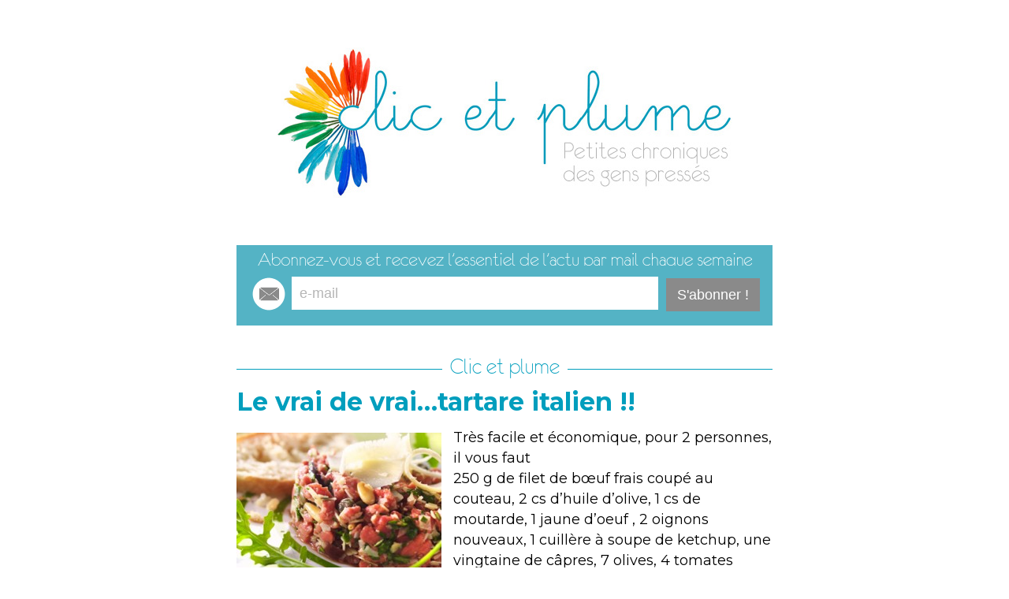

--- FILE ---
content_type: text/html; charset=UTF-8
request_url: https://www.clicetplume.com/le-vrai-de-vraitartare-italien-630/
body_size: 10198
content:
<!DOCTYPE html PUBLIC "-//W3C//DTD XHTML 1.0 Transitional//EN" "http://www.w3.org/TR/xhtml1/DTD/xhtml1-transitional.dtd">
<html xmlns="http://www.w3.org/1999/xhtml" lang="fr-FR">

<head profile="http://gmpg.org/xfn/11">
	<meta http-equiv="Content-Type" content="text/html; charset=UTF-8" />
	<meta name="viewport" content="width=710">
	<title>Le vrai de vrai…tartare italien !! &laquo;  Clic et plume, petites chroniques des gens pressés&#8230;</title>

	<style type="text/css" media="screen">
		@import url(https://www.clicetplume.com/wp-content/themes/clicetplume/style.css);
	</style>

	<link rel="pingback" href="https://www.clicetplume.com/xmlrpc.php" />
		<link rel='archives' title='janvier 2026' href='https://www.clicetplume.com/date/2026/01/' />
	<link rel='archives' title='décembre 2025' href='https://www.clicetplume.com/date/2025/12/' />
	<link rel='archives' title='novembre 2025' href='https://www.clicetplume.com/date/2025/11/' />
	<link rel='archives' title='octobre 2025' href='https://www.clicetplume.com/date/2025/10/' />
	<link rel='archives' title='septembre 2025' href='https://www.clicetplume.com/date/2025/09/' />
	<link rel='archives' title='août 2025' href='https://www.clicetplume.com/date/2025/08/' />
	<link rel='archives' title='juillet 2025' href='https://www.clicetplume.com/date/2025/07/' />
	<link rel='archives' title='juin 2025' href='https://www.clicetplume.com/date/2025/06/' />
	<link rel='archives' title='mai 2025' href='https://www.clicetplume.com/date/2025/05/' />
	<link rel='archives' title='avril 2025' href='https://www.clicetplume.com/date/2025/04/' />
	<link rel='archives' title='mars 2025' href='https://www.clicetplume.com/date/2025/03/' />
	<link rel='archives' title='février 2025' href='https://www.clicetplume.com/date/2025/02/' />
	<link rel='archives' title='janvier 2025' href='https://www.clicetplume.com/date/2025/01/' />
	<link rel='archives' title='décembre 2024' href='https://www.clicetplume.com/date/2024/12/' />
	<link rel='archives' title='novembre 2024' href='https://www.clicetplume.com/date/2024/11/' />
	<link rel='archives' title='octobre 2024' href='https://www.clicetplume.com/date/2024/10/' />
	<link rel='archives' title='septembre 2024' href='https://www.clicetplume.com/date/2024/09/' />
	<link rel='archives' title='août 2024' href='https://www.clicetplume.com/date/2024/08/' />
	<link rel='archives' title='juillet 2024' href='https://www.clicetplume.com/date/2024/07/' />
	<link rel='archives' title='juin 2024' href='https://www.clicetplume.com/date/2024/06/' />
	<link rel='archives' title='mai 2024' href='https://www.clicetplume.com/date/2024/05/' />
	<link rel='archives' title='avril 2024' href='https://www.clicetplume.com/date/2024/04/' />
	<link rel='archives' title='mars 2024' href='https://www.clicetplume.com/date/2024/03/' />
	<link rel='archives' title='février 2024' href='https://www.clicetplume.com/date/2024/02/' />
	<link rel='archives' title='janvier 2024' href='https://www.clicetplume.com/date/2024/01/' />
	<link rel='archives' title='décembre 2023' href='https://www.clicetplume.com/date/2023/12/' />
	<link rel='archives' title='novembre 2023' href='https://www.clicetplume.com/date/2023/11/' />
	<link rel='archives' title='octobre 2023' href='https://www.clicetplume.com/date/2023/10/' />
	<link rel='archives' title='septembre 2023' href='https://www.clicetplume.com/date/2023/09/' />
	<link rel='archives' title='août 2023' href='https://www.clicetplume.com/date/2023/08/' />
	<link rel='archives' title='juillet 2023' href='https://www.clicetplume.com/date/2023/07/' />
	<link rel='archives' title='juin 2023' href='https://www.clicetplume.com/date/2023/06/' />
	<link rel='archives' title='mai 2023' href='https://www.clicetplume.com/date/2023/05/' />
	<link rel='archives' title='avril 2023' href='https://www.clicetplume.com/date/2023/04/' />
	<link rel='archives' title='mars 2023' href='https://www.clicetplume.com/date/2023/03/' />
	<link rel='archives' title='février 2023' href='https://www.clicetplume.com/date/2023/02/' />
	<link rel='archives' title='janvier 2023' href='https://www.clicetplume.com/date/2023/01/' />
	<link rel='archives' title='décembre 2022' href='https://www.clicetplume.com/date/2022/12/' />
	<link rel='archives' title='novembre 2022' href='https://www.clicetplume.com/date/2022/11/' />
	<link rel='archives' title='octobre 2022' href='https://www.clicetplume.com/date/2022/10/' />
	<link rel='archives' title='septembre 2022' href='https://www.clicetplume.com/date/2022/09/' />
	<link rel='archives' title='août 2022' href='https://www.clicetplume.com/date/2022/08/' />
	<link rel='archives' title='juillet 2022' href='https://www.clicetplume.com/date/2022/07/' />
	<link rel='archives' title='juin 2022' href='https://www.clicetplume.com/date/2022/06/' />
	<link rel='archives' title='mai 2022' href='https://www.clicetplume.com/date/2022/05/' />
	<link rel='archives' title='mars 2022' href='https://www.clicetplume.com/date/2022/03/' />
	<link rel='archives' title='février 2022' href='https://www.clicetplume.com/date/2022/02/' />
	<link rel='archives' title='janvier 2022' href='https://www.clicetplume.com/date/2022/01/' />
	<link rel='archives' title='décembre 2021' href='https://www.clicetplume.com/date/2021/12/' />
	<link rel='archives' title='novembre 2021' href='https://www.clicetplume.com/date/2021/11/' />
	<link rel='archives' title='octobre 2021' href='https://www.clicetplume.com/date/2021/10/' />
	<link rel='archives' title='septembre 2021' href='https://www.clicetplume.com/date/2021/09/' />
	<link rel='archives' title='août 2021' href='https://www.clicetplume.com/date/2021/08/' />
	<link rel='archives' title='juillet 2021' href='https://www.clicetplume.com/date/2021/07/' />
	<link rel='archives' title='juin 2021' href='https://www.clicetplume.com/date/2021/06/' />
	<link rel='archives' title='mai 2021' href='https://www.clicetplume.com/date/2021/05/' />
	<link rel='archives' title='avril 2021' href='https://www.clicetplume.com/date/2021/04/' />
	<link rel='archives' title='mars 2021' href='https://www.clicetplume.com/date/2021/03/' />
	<link rel='archives' title='février 2021' href='https://www.clicetplume.com/date/2021/02/' />
	<link rel='archives' title='janvier 2021' href='https://www.clicetplume.com/date/2021/01/' />
	<link rel='archives' title='décembre 2020' href='https://www.clicetplume.com/date/2020/12/' />
	<link rel='archives' title='novembre 2020' href='https://www.clicetplume.com/date/2020/11/' />
	<link rel='archives' title='octobre 2020' href='https://www.clicetplume.com/date/2020/10/' />
	<link rel='archives' title='septembre 2020' href='https://www.clicetplume.com/date/2020/09/' />
	<link rel='archives' title='août 2020' href='https://www.clicetplume.com/date/2020/08/' />
	<link rel='archives' title='juillet 2020' href='https://www.clicetplume.com/date/2020/07/' />
	<link rel='archives' title='juin 2020' href='https://www.clicetplume.com/date/2020/06/' />
	<link rel='archives' title='mai 2020' href='https://www.clicetplume.com/date/2020/05/' />
	<link rel='archives' title='avril 2020' href='https://www.clicetplume.com/date/2020/04/' />
	<link rel='archives' title='octobre 2017' href='https://www.clicetplume.com/date/2017/10/' />
	<link rel='archives' title='septembre 2017' href='https://www.clicetplume.com/date/2017/09/' />
	<link rel='archives' title='août 2017' href='https://www.clicetplume.com/date/2017/08/' />
	<link rel='archives' title='juillet 2017' href='https://www.clicetplume.com/date/2017/07/' />
	<link rel='archives' title='juin 2017' href='https://www.clicetplume.com/date/2017/06/' />
	<link rel='archives' title='juillet 2016' href='https://www.clicetplume.com/date/2016/07/' />
	<link rel='archives' title='juin 2016' href='https://www.clicetplume.com/date/2016/06/' />
	<link rel='archives' title='mai 2016' href='https://www.clicetplume.com/date/2016/05/' />
	<link rel='archives' title='avril 2016' href='https://www.clicetplume.com/date/2016/04/' />
	<link rel='archives' title='mars 2016' href='https://www.clicetplume.com/date/2016/03/' />
	<link rel='archives' title='juin 2015' href='https://www.clicetplume.com/date/2015/06/' />
	<link rel='archives' title='mai 2015' href='https://www.clicetplume.com/date/2015/05/' />
	<link rel='archives' title='avril 2015' href='https://www.clicetplume.com/date/2015/04/' />
	<link rel='archives' title='mars 2015' href='https://www.clicetplume.com/date/2015/03/' />
	<link rel='archives' title='février 2015' href='https://www.clicetplume.com/date/2015/02/' />
	<link rel='archives' title='janvier 2015' href='https://www.clicetplume.com/date/2015/01/' />
	<link rel='archives' title='décembre 2014' href='https://www.clicetplume.com/date/2014/12/' />
	<link rel='archives' title='novembre 2014' href='https://www.clicetplume.com/date/2014/11/' />
	<link rel='archives' title='octobre 2014' href='https://www.clicetplume.com/date/2014/10/' />
	<link rel='archives' title='septembre 2014' href='https://www.clicetplume.com/date/2014/09/' />
	<link rel='archives' title='août 2014' href='https://www.clicetplume.com/date/2014/08/' />
	<link rel='archives' title='juillet 2014' href='https://www.clicetplume.com/date/2014/07/' />
	<link rel='archives' title='juin 2014' href='https://www.clicetplume.com/date/2014/06/' />
		<meta name='robots' content='max-image-preview:large' />
<link rel="alternate" type="application/rss+xml" title="Clic et plume, petites chroniques des gens pressés... &raquo; Flux" href="https://www.clicetplume.com/feed/" />
<link rel="alternate" type="application/rss+xml" title="Clic et plume, petites chroniques des gens pressés... &raquo; Flux des commentaires" href="https://www.clicetplume.com/comments/feed/" />
<link rel="alternate" type="application/rss+xml" title="Clic et plume, petites chroniques des gens pressés... &raquo; Le vrai de vrai…tartare italien !! Flux des commentaires" href="https://www.clicetplume.com/le-vrai-de-vraitartare-italien-630/feed/" />
<script type="text/javascript">
/* <![CDATA[ */
window._wpemojiSettings = {"baseUrl":"https:\/\/s.w.org\/images\/core\/emoji\/14.0.0\/72x72\/","ext":".png","svgUrl":"https:\/\/s.w.org\/images\/core\/emoji\/14.0.0\/svg\/","svgExt":".svg","source":{"concatemoji":"https:\/\/www.clicetplume.com\/wp-includes\/js\/wp-emoji-release.min.js?ver=6.4.7"}};
/*! This file is auto-generated */
!function(i,n){var o,s,e;function c(e){try{var t={supportTests:e,timestamp:(new Date).valueOf()};sessionStorage.setItem(o,JSON.stringify(t))}catch(e){}}function p(e,t,n){e.clearRect(0,0,e.canvas.width,e.canvas.height),e.fillText(t,0,0);var t=new Uint32Array(e.getImageData(0,0,e.canvas.width,e.canvas.height).data),r=(e.clearRect(0,0,e.canvas.width,e.canvas.height),e.fillText(n,0,0),new Uint32Array(e.getImageData(0,0,e.canvas.width,e.canvas.height).data));return t.every(function(e,t){return e===r[t]})}function u(e,t,n){switch(t){case"flag":return n(e,"\ud83c\udff3\ufe0f\u200d\u26a7\ufe0f","\ud83c\udff3\ufe0f\u200b\u26a7\ufe0f")?!1:!n(e,"\ud83c\uddfa\ud83c\uddf3","\ud83c\uddfa\u200b\ud83c\uddf3")&&!n(e,"\ud83c\udff4\udb40\udc67\udb40\udc62\udb40\udc65\udb40\udc6e\udb40\udc67\udb40\udc7f","\ud83c\udff4\u200b\udb40\udc67\u200b\udb40\udc62\u200b\udb40\udc65\u200b\udb40\udc6e\u200b\udb40\udc67\u200b\udb40\udc7f");case"emoji":return!n(e,"\ud83e\udef1\ud83c\udffb\u200d\ud83e\udef2\ud83c\udfff","\ud83e\udef1\ud83c\udffb\u200b\ud83e\udef2\ud83c\udfff")}return!1}function f(e,t,n){var r="undefined"!=typeof WorkerGlobalScope&&self instanceof WorkerGlobalScope?new OffscreenCanvas(300,150):i.createElement("canvas"),a=r.getContext("2d",{willReadFrequently:!0}),o=(a.textBaseline="top",a.font="600 32px Arial",{});return e.forEach(function(e){o[e]=t(a,e,n)}),o}function t(e){var t=i.createElement("script");t.src=e,t.defer=!0,i.head.appendChild(t)}"undefined"!=typeof Promise&&(o="wpEmojiSettingsSupports",s=["flag","emoji"],n.supports={everything:!0,everythingExceptFlag:!0},e=new Promise(function(e){i.addEventListener("DOMContentLoaded",e,{once:!0})}),new Promise(function(t){var n=function(){try{var e=JSON.parse(sessionStorage.getItem(o));if("object"==typeof e&&"number"==typeof e.timestamp&&(new Date).valueOf()<e.timestamp+604800&&"object"==typeof e.supportTests)return e.supportTests}catch(e){}return null}();if(!n){if("undefined"!=typeof Worker&&"undefined"!=typeof OffscreenCanvas&&"undefined"!=typeof URL&&URL.createObjectURL&&"undefined"!=typeof Blob)try{var e="postMessage("+f.toString()+"("+[JSON.stringify(s),u.toString(),p.toString()].join(",")+"));",r=new Blob([e],{type:"text/javascript"}),a=new Worker(URL.createObjectURL(r),{name:"wpTestEmojiSupports"});return void(a.onmessage=function(e){c(n=e.data),a.terminate(),t(n)})}catch(e){}c(n=f(s,u,p))}t(n)}).then(function(e){for(var t in e)n.supports[t]=e[t],n.supports.everything=n.supports.everything&&n.supports[t],"flag"!==t&&(n.supports.everythingExceptFlag=n.supports.everythingExceptFlag&&n.supports[t]);n.supports.everythingExceptFlag=n.supports.everythingExceptFlag&&!n.supports.flag,n.DOMReady=!1,n.readyCallback=function(){n.DOMReady=!0}}).then(function(){return e}).then(function(){var e;n.supports.everything||(n.readyCallback(),(e=n.source||{}).concatemoji?t(e.concatemoji):e.wpemoji&&e.twemoji&&(t(e.twemoji),t(e.wpemoji)))}))}((window,document),window._wpemojiSettings);
/* ]]> */
</script>
<link rel='stylesheet' id='validate-engine-css-css' href='https://www.clicetplume.com/wp-content/plugins/wysija-newsletters/css/validationEngine.jquery.css?ver=2.22' type='text/css' media='all' />
<style id='wp-emoji-styles-inline-css' type='text/css'>

	img.wp-smiley, img.emoji {
		display: inline !important;
		border: none !important;
		box-shadow: none !important;
		height: 1em !important;
		width: 1em !important;
		margin: 0 0.07em !important;
		vertical-align: -0.1em !important;
		background: none !important;
		padding: 0 !important;
	}
</style>
<link rel='stylesheet' id='wp-block-library-css' href='https://www.clicetplume.com/wp-includes/css/dist/block-library/style.min.css?ver=6.4.7' type='text/css' media='all' />
<style id='classic-theme-styles-inline-css' type='text/css'>
/*! This file is auto-generated */
.wp-block-button__link{color:#fff;background-color:#32373c;border-radius:9999px;box-shadow:none;text-decoration:none;padding:calc(.667em + 2px) calc(1.333em + 2px);font-size:1.125em}.wp-block-file__button{background:#32373c;color:#fff;text-decoration:none}
</style>
<style id='global-styles-inline-css' type='text/css'>
body{--wp--preset--color--black: #000000;--wp--preset--color--cyan-bluish-gray: #abb8c3;--wp--preset--color--white: #ffffff;--wp--preset--color--pale-pink: #f78da7;--wp--preset--color--vivid-red: #cf2e2e;--wp--preset--color--luminous-vivid-orange: #ff6900;--wp--preset--color--luminous-vivid-amber: #fcb900;--wp--preset--color--light-green-cyan: #7bdcb5;--wp--preset--color--vivid-green-cyan: #00d084;--wp--preset--color--pale-cyan-blue: #8ed1fc;--wp--preset--color--vivid-cyan-blue: #0693e3;--wp--preset--color--vivid-purple: #9b51e0;--wp--preset--gradient--vivid-cyan-blue-to-vivid-purple: linear-gradient(135deg,rgba(6,147,227,1) 0%,rgb(155,81,224) 100%);--wp--preset--gradient--light-green-cyan-to-vivid-green-cyan: linear-gradient(135deg,rgb(122,220,180) 0%,rgb(0,208,130) 100%);--wp--preset--gradient--luminous-vivid-amber-to-luminous-vivid-orange: linear-gradient(135deg,rgba(252,185,0,1) 0%,rgba(255,105,0,1) 100%);--wp--preset--gradient--luminous-vivid-orange-to-vivid-red: linear-gradient(135deg,rgba(255,105,0,1) 0%,rgb(207,46,46) 100%);--wp--preset--gradient--very-light-gray-to-cyan-bluish-gray: linear-gradient(135deg,rgb(238,238,238) 0%,rgb(169,184,195) 100%);--wp--preset--gradient--cool-to-warm-spectrum: linear-gradient(135deg,rgb(74,234,220) 0%,rgb(151,120,209) 20%,rgb(207,42,186) 40%,rgb(238,44,130) 60%,rgb(251,105,98) 80%,rgb(254,248,76) 100%);--wp--preset--gradient--blush-light-purple: linear-gradient(135deg,rgb(255,206,236) 0%,rgb(152,150,240) 100%);--wp--preset--gradient--blush-bordeaux: linear-gradient(135deg,rgb(254,205,165) 0%,rgb(254,45,45) 50%,rgb(107,0,62) 100%);--wp--preset--gradient--luminous-dusk: linear-gradient(135deg,rgb(255,203,112) 0%,rgb(199,81,192) 50%,rgb(65,88,208) 100%);--wp--preset--gradient--pale-ocean: linear-gradient(135deg,rgb(255,245,203) 0%,rgb(182,227,212) 50%,rgb(51,167,181) 100%);--wp--preset--gradient--electric-grass: linear-gradient(135deg,rgb(202,248,128) 0%,rgb(113,206,126) 100%);--wp--preset--gradient--midnight: linear-gradient(135deg,rgb(2,3,129) 0%,rgb(40,116,252) 100%);--wp--preset--font-size--small: 13px;--wp--preset--font-size--medium: 20px;--wp--preset--font-size--large: 36px;--wp--preset--font-size--x-large: 42px;--wp--preset--spacing--20: 0.44rem;--wp--preset--spacing--30: 0.67rem;--wp--preset--spacing--40: 1rem;--wp--preset--spacing--50: 1.5rem;--wp--preset--spacing--60: 2.25rem;--wp--preset--spacing--70: 3.38rem;--wp--preset--spacing--80: 5.06rem;--wp--preset--shadow--natural: 6px 6px 9px rgba(0, 0, 0, 0.2);--wp--preset--shadow--deep: 12px 12px 50px rgba(0, 0, 0, 0.4);--wp--preset--shadow--sharp: 6px 6px 0px rgba(0, 0, 0, 0.2);--wp--preset--shadow--outlined: 6px 6px 0px -3px rgba(255, 255, 255, 1), 6px 6px rgba(0, 0, 0, 1);--wp--preset--shadow--crisp: 6px 6px 0px rgba(0, 0, 0, 1);}:where(.is-layout-flex){gap: 0.5em;}:where(.is-layout-grid){gap: 0.5em;}body .is-layout-flow > .alignleft{float: left;margin-inline-start: 0;margin-inline-end: 2em;}body .is-layout-flow > .alignright{float: right;margin-inline-start: 2em;margin-inline-end: 0;}body .is-layout-flow > .aligncenter{margin-left: auto !important;margin-right: auto !important;}body .is-layout-constrained > .alignleft{float: left;margin-inline-start: 0;margin-inline-end: 2em;}body .is-layout-constrained > .alignright{float: right;margin-inline-start: 2em;margin-inline-end: 0;}body .is-layout-constrained > .aligncenter{margin-left: auto !important;margin-right: auto !important;}body .is-layout-constrained > :where(:not(.alignleft):not(.alignright):not(.alignfull)){max-width: var(--wp--style--global--content-size);margin-left: auto !important;margin-right: auto !important;}body .is-layout-constrained > .alignwide{max-width: var(--wp--style--global--wide-size);}body .is-layout-flex{display: flex;}body .is-layout-flex{flex-wrap: wrap;align-items: center;}body .is-layout-flex > *{margin: 0;}body .is-layout-grid{display: grid;}body .is-layout-grid > *{margin: 0;}:where(.wp-block-columns.is-layout-flex){gap: 2em;}:where(.wp-block-columns.is-layout-grid){gap: 2em;}:where(.wp-block-post-template.is-layout-flex){gap: 1.25em;}:where(.wp-block-post-template.is-layout-grid){gap: 1.25em;}.has-black-color{color: var(--wp--preset--color--black) !important;}.has-cyan-bluish-gray-color{color: var(--wp--preset--color--cyan-bluish-gray) !important;}.has-white-color{color: var(--wp--preset--color--white) !important;}.has-pale-pink-color{color: var(--wp--preset--color--pale-pink) !important;}.has-vivid-red-color{color: var(--wp--preset--color--vivid-red) !important;}.has-luminous-vivid-orange-color{color: var(--wp--preset--color--luminous-vivid-orange) !important;}.has-luminous-vivid-amber-color{color: var(--wp--preset--color--luminous-vivid-amber) !important;}.has-light-green-cyan-color{color: var(--wp--preset--color--light-green-cyan) !important;}.has-vivid-green-cyan-color{color: var(--wp--preset--color--vivid-green-cyan) !important;}.has-pale-cyan-blue-color{color: var(--wp--preset--color--pale-cyan-blue) !important;}.has-vivid-cyan-blue-color{color: var(--wp--preset--color--vivid-cyan-blue) !important;}.has-vivid-purple-color{color: var(--wp--preset--color--vivid-purple) !important;}.has-black-background-color{background-color: var(--wp--preset--color--black) !important;}.has-cyan-bluish-gray-background-color{background-color: var(--wp--preset--color--cyan-bluish-gray) !important;}.has-white-background-color{background-color: var(--wp--preset--color--white) !important;}.has-pale-pink-background-color{background-color: var(--wp--preset--color--pale-pink) !important;}.has-vivid-red-background-color{background-color: var(--wp--preset--color--vivid-red) !important;}.has-luminous-vivid-orange-background-color{background-color: var(--wp--preset--color--luminous-vivid-orange) !important;}.has-luminous-vivid-amber-background-color{background-color: var(--wp--preset--color--luminous-vivid-amber) !important;}.has-light-green-cyan-background-color{background-color: var(--wp--preset--color--light-green-cyan) !important;}.has-vivid-green-cyan-background-color{background-color: var(--wp--preset--color--vivid-green-cyan) !important;}.has-pale-cyan-blue-background-color{background-color: var(--wp--preset--color--pale-cyan-blue) !important;}.has-vivid-cyan-blue-background-color{background-color: var(--wp--preset--color--vivid-cyan-blue) !important;}.has-vivid-purple-background-color{background-color: var(--wp--preset--color--vivid-purple) !important;}.has-black-border-color{border-color: var(--wp--preset--color--black) !important;}.has-cyan-bluish-gray-border-color{border-color: var(--wp--preset--color--cyan-bluish-gray) !important;}.has-white-border-color{border-color: var(--wp--preset--color--white) !important;}.has-pale-pink-border-color{border-color: var(--wp--preset--color--pale-pink) !important;}.has-vivid-red-border-color{border-color: var(--wp--preset--color--vivid-red) !important;}.has-luminous-vivid-orange-border-color{border-color: var(--wp--preset--color--luminous-vivid-orange) !important;}.has-luminous-vivid-amber-border-color{border-color: var(--wp--preset--color--luminous-vivid-amber) !important;}.has-light-green-cyan-border-color{border-color: var(--wp--preset--color--light-green-cyan) !important;}.has-vivid-green-cyan-border-color{border-color: var(--wp--preset--color--vivid-green-cyan) !important;}.has-pale-cyan-blue-border-color{border-color: var(--wp--preset--color--pale-cyan-blue) !important;}.has-vivid-cyan-blue-border-color{border-color: var(--wp--preset--color--vivid-cyan-blue) !important;}.has-vivid-purple-border-color{border-color: var(--wp--preset--color--vivid-purple) !important;}.has-vivid-cyan-blue-to-vivid-purple-gradient-background{background: var(--wp--preset--gradient--vivid-cyan-blue-to-vivid-purple) !important;}.has-light-green-cyan-to-vivid-green-cyan-gradient-background{background: var(--wp--preset--gradient--light-green-cyan-to-vivid-green-cyan) !important;}.has-luminous-vivid-amber-to-luminous-vivid-orange-gradient-background{background: var(--wp--preset--gradient--luminous-vivid-amber-to-luminous-vivid-orange) !important;}.has-luminous-vivid-orange-to-vivid-red-gradient-background{background: var(--wp--preset--gradient--luminous-vivid-orange-to-vivid-red) !important;}.has-very-light-gray-to-cyan-bluish-gray-gradient-background{background: var(--wp--preset--gradient--very-light-gray-to-cyan-bluish-gray) !important;}.has-cool-to-warm-spectrum-gradient-background{background: var(--wp--preset--gradient--cool-to-warm-spectrum) !important;}.has-blush-light-purple-gradient-background{background: var(--wp--preset--gradient--blush-light-purple) !important;}.has-blush-bordeaux-gradient-background{background: var(--wp--preset--gradient--blush-bordeaux) !important;}.has-luminous-dusk-gradient-background{background: var(--wp--preset--gradient--luminous-dusk) !important;}.has-pale-ocean-gradient-background{background: var(--wp--preset--gradient--pale-ocean) !important;}.has-electric-grass-gradient-background{background: var(--wp--preset--gradient--electric-grass) !important;}.has-midnight-gradient-background{background: var(--wp--preset--gradient--midnight) !important;}.has-small-font-size{font-size: var(--wp--preset--font-size--small) !important;}.has-medium-font-size{font-size: var(--wp--preset--font-size--medium) !important;}.has-large-font-size{font-size: var(--wp--preset--font-size--large) !important;}.has-x-large-font-size{font-size: var(--wp--preset--font-size--x-large) !important;}
.wp-block-navigation a:where(:not(.wp-element-button)){color: inherit;}
:where(.wp-block-post-template.is-layout-flex){gap: 1.25em;}:where(.wp-block-post-template.is-layout-grid){gap: 1.25em;}
:where(.wp-block-columns.is-layout-flex){gap: 2em;}:where(.wp-block-columns.is-layout-grid){gap: 2em;}
.wp-block-pullquote{font-size: 1.5em;line-height: 1.6;}
</style>
<link rel='stylesheet' id='contact-form-7-css' href='https://www.clicetplume.com/wp-content/plugins/contact-form-7/includes/css/styles.css?ver=5.9.8' type='text/css' media='all' />
<link rel="https://api.w.org/" href="https://www.clicetplume.com/wp-json/" /><link rel="alternate" type="application/json" href="https://www.clicetplume.com/wp-json/wp/v2/posts/630" /><link rel="EditURI" type="application/rsd+xml" title="RSD" href="https://www.clicetplume.com/xmlrpc.php?rsd" />
<meta name="generator" content="WordPress 6.4.7" />
<link rel="canonical" href="https://www.clicetplume.com/le-vrai-de-vraitartare-italien-630/" />
<link rel='shortlink' href='https://www.clicetplume.com/?p=630' />
<link rel="alternate" type="application/json+oembed" href="https://www.clicetplume.com/wp-json/oembed/1.0/embed?url=https%3A%2F%2Fwww.clicetplume.com%2Fle-vrai-de-vraitartare-italien-630%2F" />
<link rel="alternate" type="text/xml+oembed" href="https://www.clicetplume.com/wp-json/oembed/1.0/embed?url=https%3A%2F%2Fwww.clicetplume.com%2Fle-vrai-de-vraitartare-italien-630%2F&#038;format=xml" />
	<!--START Scripts : this is the script part you can add to the header of your theme-->
<script type="text/javascript" src="https://www.clicetplume.com/wp-includes/js/jquery/jquery.js?ver=2.6.6"></script>
<script type="text/javascript" src="https://www.clicetplume.com/wp-content/plugins/wysija-newsletters/js/validate/languages/jquery.validationEngine-fr.js?ver=2.6.6"></script>
<script type="text/javascript" src="https://www.clicetplume.com/wp-content/plugins/wysija-newsletters/js/validate/jquery.validationEngine.js?ver=2.6.6"></script>
<script type="text/javascript" src="https://www.clicetplume.com/wp-content/plugins/wysija-newsletters/js/front-subscribers.js?ver=2.6.6"></script>
<script type="text/javascript">
                /* <![CDATA[ */
                var wysijaAJAX = {"action":"wysija_ajax","controller":"subscribers","ajaxurl":"https://www.clicetplume.com/wp-admin/admin-ajax.php","loadingTrans":"Chargement..."};
                /* ]]> */
                </script><script type="text/javascript" src="https://www.clicetplume.com/wp-content/plugins/wysija-newsletters/js/front-subscribers.js?ver=2.6.6"></script>
<!--END Scripts-->
</head>

<body data-rsssl=1 class="post-template-default single single-post postid-630 single-format-standard">
<a href="/"><div id="head"></div></a>


<div id="newsletter">
<h5><img src="https://www.clicetplume.com/wp-content/themes/clicetplume/images/titre-newsletter.png" alt="Abonnez-vous et recevez l’essentiel de l’actu par mail chaque semaine" /></h5>
<div class="widget_wysija_cont html_wysija"><div id="msg-form-wysija-html53ad740937331-1" class="wysija-msg ajax"></div>
<form id="form-wysija-html53ad740937331-1" method="post" action="#wysija" class="widget_wysija html_wysija formulaire-newsletter">
    	<input type="text" name="wysija[user][email]" class="wysija-input champ-email validate[required,custom[email]]" title="e-mail" placeholder="e-mail" value="" />
    <span class="abs-req">
        <input type="text" name="wysija[user][abs][email]" class="bouton-email wysija-input validated[abs][email]" value="" />
    </span>
<input class="wysija-submit wysija-submit-field bouton-email" type="submit" value="S'abonner !" style="margin-top:6px;height:42px;" />

    <input type="hidden" name="form_id" value="1" />
    <input type="hidden" name="action" value="save" />
    <input type="hidden" name="controller" value="subscribers" />
    <input type="hidden" value="1" name="wysija-page" />
        <input type="hidden" name="wysija[user_list][list_ids]" value="1" />
 </form></div>
</div>




<div id="categorie2"><h2 id="categorie-centre2"><a href="https://www.clicetplume.com/chroniques/clic-et-plume/" rel="category tag">Clic et plume</a></h2></div>
<h1><a href="https://www.clicetplume.com/le-vrai-de-vraitartare-italien-630/" rel="bookmark">Le vrai de vrai…tartare italien !!</a></h1>
   <div style="float:left;margin-right:15px;margin-bottom:5px;margin-top:10px;"><img width="260" height="193" src="https://www.clicetplume.com/wp-content/uploads/2014/08/Rundertartaar-op-Italiaanse-wijze-260x193.jpg" class="attachment-thumbnail size-thumbnail wp-post-image" alt="" decoding="async" fetchpriority="high" /></div>
 <div id="texte-article"><p>Très facile et économique, pour 2 personnes, il vous faut<br />
250 g de filet de bœuf frais coupé au couteau, 2 cs d&rsquo;huile d&rsquo;olive, 1 cs de moutarde, 1 jaune d&rsquo;oeuf , 2 oignons nouveaux, 1 cuillère à soupe de ketchup, une vingtaine de câpres, 7 olives, 4 tomates sèches, 1mozarella, 2 cs de ciboulette ciselée, 50 g de parmesan (non râpé), sel/poivre et tabasco.<br />
Mettre l&rsquo;huile d&rsquo;olive, la moutarde et le jaune d&rsquo;œuf dans un saladier, mélanger le tout. Incorporer la viande, l&rsquo;écraser à la fourchette pour bien mélanger.<br />
Couper les tomates, la mozzarella, les oignons et les olives en petits dés. Les incorporer ainsi que le ketchup, les câpres, la ciboulette, le sel et le poivre.<br />
Assaisonner de tabasco. Servir agrémenté de copeaux de parmesan… et vous voilà sur une terrasse à Rome !!!</p>
<p>Qué bella !! j’adore les italiens….</p>
<p>Pour les frites, juste du « blanc de bœuf » comme nos voisins belges et des pommes de terre binjte…<br />
Vous m’invitez ???</p>
  
  
  <div class="
    mailpoet_form_popup_overlay
      "></div>
  <div
    id="mp_form_below_posts2"
    class="
      mailpoet_form
      mailpoet_form_below_posts
      mailpoet_form_position_
      mailpoet_form_animation_
    "
      >

    <style type="text/css">
     #mp_form_below_posts2 .mailpoet_form {  }
#mp_form_below_posts2 .mailpoet_column_with_background { padding: 10px; }
#mp_form_below_posts2 .mailpoet_form_column:not(:first-child) { margin-left: 20px; }
#mp_form_below_posts2 .mailpoet_paragraph { line-height: 20px; margin-bottom: 20px; }
#mp_form_below_posts2 .mailpoet_segment_label, #mp_form_below_posts2 .mailpoet_text_label, #mp_form_below_posts2 .mailpoet_textarea_label, #mp_form_below_posts2 .mailpoet_select_label, #mp_form_below_posts2 .mailpoet_radio_label, #mp_form_below_posts2 .mailpoet_checkbox_label, #mp_form_below_posts2 .mailpoet_list_label, #mp_form_below_posts2 .mailpoet_date_label { display: block; font-weight: normal; }
#mp_form_below_posts2 .mailpoet_text, #mp_form_below_posts2 .mailpoet_textarea, #mp_form_below_posts2 .mailpoet_select, #mp_form_below_posts2 .mailpoet_date_month, #mp_form_below_posts2 .mailpoet_date_day, #mp_form_below_posts2 .mailpoet_date_year, #mp_form_below_posts2 .mailpoet_date { display: block; }
#mp_form_below_posts2 .mailpoet_text, #mp_form_below_posts2 .mailpoet_textarea { width: 200px; }
#mp_form_below_posts2 .mailpoet_checkbox {  }
#mp_form_below_posts2 .mailpoet_submit {  }
#mp_form_below_posts2 .mailpoet_divider {  }
#mp_form_below_posts2 .mailpoet_message {  }
#mp_form_below_posts2 .mailpoet_form_loading { width: 30px; text-align: center; line-height: normal; }
#mp_form_below_posts2 .mailpoet_form_loading > span { width: 5px; height: 5px; background-color: #5b5b5b; }#mp_form_below_posts2{border-radius: 0px;text-align: left;}#mp_form_below_posts2 form.mailpoet_form {padding: 20px;}#mp_form_below_posts2{width: 100%;}#mp_form_below_posts2 .mailpoet_message {margin: 0; padding: 0 20px;}#mp_form_below_posts2 .mailpoet_paragraph.last {margin-bottom: 0} @media (max-width: 500px) {#mp_form_below_posts2 {background-image: none;}} @media (min-width: 500px) {#mp_form_below_posts2 .last .mailpoet_paragraph:last-child {margin-bottom: 0}}  @media (max-width: 500px) {#mp_form_below_posts2 .mailpoet_form_column:last-child .mailpoet_paragraph:last-child {margin-bottom: 0}} 
    </style>

    <form
      target="_self"
      method="post"
      action="https://www.clicetplume.com/wp-admin/admin-post.php?action=mailpoet_subscription_form"
      class="mailpoet_form mailpoet_form_form mailpoet_form_below_posts"
      novalidate
      data-delay="0"
      data-exit-intent-enabled=""
      data-font-family=""
      data-cookie-expiration-time="7"
    >
      <input type="hidden" name="data[form_id]" value="2" />
      <input type="hidden" name="token" value="6b895bbff8" />
      <input type="hidden" name="api_version" value="v1" />
      <input type="hidden" name="endpoint" value="subscribers" />
      <input type="hidden" name="mailpoet_method" value="subscribe" />

      <label class="mailpoet_hp_email_label" style="display: none !important;">Veuillez laisser ce champ vide<input type="email" name="data[email]"/></label><div class="mailpoet_paragraph "><label for="form_email_2" class="mailpoet_text_label"  data-automation-id="form_email_label" >E-mail <span class="mailpoet_required" aria-hidden="true">*</span></label><input type="email" autocomplete="email" class="mailpoet_text" id="form_email_2" name="data[form_field_ODQ3OWRmNGU2YzI5X2VtYWls]" title="E-mail" value="" style="padding:5px;margin: 0 auto 0 0;" data-automation-id="form_email" data-parsley-errors-container=".mailpoet_error_16riv" data-parsley-required="true" required aria-required="true" data-parsley-minlength="6" data-parsley-maxlength="150" data-parsley-type-message="Cette valeur doit être un e-mail valide." data-parsley-required-message="Ce champ est nécessaire."/><span class="mailpoet_error_16riv"></span></div>
<div class="mailpoet_paragraph "><input type="submit" class="mailpoet_submit" value="Je m&#039;abonne !" data-automation-id="subscribe-submit-button" style="padding:5px;margin: 0 auto 0 0;border-color:transparent;" /><span class="mailpoet_form_loading"><span class="mailpoet_bounce1"></span><span class="mailpoet_bounce2"></span><span class="mailpoet_bounce3"></span></span></div>

      <div class="mailpoet_message">
        <p class="mailpoet_validate_success"
                style="display:none;"
                >Vérifiez votre boîte de réception ou vos indésirables afin de confirmer votre abonnement.
        </p>
        <p class="mailpoet_validate_error"
                style="display:none;"
                >        </p>
      </div>
    </form>

      </div>

  </div>
<div class="date-et-commentaires">
<div class="date">Chronique publiée le 17 août 2014</div>
<div class="commentaires"><a href="https://www.clicetplume.com/le-vrai-de-vraitartare-italien-630/#respond">Laisser un commentaire</a></div>
</div>
</div>


<h6 id="comments"></h2>





<h6 id="postcomment">Leave a comment</h2>


<form action="https://www.clicetplume.com/wp-comments-post.php" method="post" id="commentform">


<input type="text" name="author" id="author" value="" size="22" tabindex="1" title="Nom" placeholder="Nom" />

<input type="text" name="email" id="email" value="" size="22" tabindex="2" title="e-mail" placeholder="e-mail" />

<input type="text" name="url" id="url" value="" size="22" tabindex="3" title="Site Web" placeholder="Site Web" />


<textarea name="comment" id="comment"></textarea>

<input name="submit" type="submit" id="submit" tabindex="5" value="Publier le commentaire" />
<input type="hidden" name="comment_post_ID" value="630" />
<p style="display: none;"><input type="hidden" id="akismet_comment_nonce" name="akismet_comment_nonce" value="7898f19b8f" /></p><p class="wysija-after-comment"><label for="wysija-box-after-comment"><input type="checkbox" id="wysija-box-after-comment" value="1" name="wysija[comment_subscribe]">Oui, ajoutez moi à votre liste de diffusion.</label></p><p style="display: none !important;" class="akismet-fields-container" data-prefix="ak_"><label>&#916;<textarea name="ak_hp_textarea" cols="45" rows="8" maxlength="100"></textarea></label><input type="hidden" id="ak_js_1" name="ak_js" value="6"/><script>document.getElementById( "ak_js_1" ).setAttribute( "value", ( new Date() ).getTime() );</script></p>
</form>




<div class="pagination"></div>

<!-- begin footer -->
</div>
<div id="footer">
	<div id="footer-gauche">
	<img src="https://www.clicetplume.com/wp-content/themes/clicetplume/images/charlotte.png" class="socialphoto" alt="Charlotte" /><br />
	<a href="http://www.facebook.com/clicplume" target="_blank"><img src="https://www.clicetplume.com/wp-content/themes/clicetplume/images/picto-facebook.png" class="social" alt="Facebook" /></a><br />
	<a href="http://twitter.com/clicetplume" target="_blank"><img src="https://www.clicetplume.com/wp-content/themes/clicetplume/images/picto-twitter.png" class="social" alt="Twitter" /></a><br />
	<a href="https://www.clicetplume.com/feed/" target="_blank"><img src="https://www.clicetplume.com/wp-content/themes/clicetplume/images/picto-rss.png" class="social" alt="RSS" /></a><br />
	<a href="https://www.clicetplume.com/contact/"><img src="https://www.clicetplume.com/wp-content/themes/clicetplume/images/picto-contact.png" class="social" alt="Contact" /></a>
	</div>
	
	<div id="footer-droit">
	<h4>De vous à moi...</h4>
	<p>74 ans, trois fils magnifiques que j’aime, cinq adorables petits enfants, un parcours atypique dans le commerce, l’évènementiel, la grande distribution, la communication, les relations presse… Et maintenant, de nouveaux projets ! Ma passion pour la presse et les choses de la vie m’ont incitée à créer ce blog pour vous faire partager une sélection d’actualités..vous qui n’avez pas toujours le temps de lire entre les lignes des grands titres. Régulièrement, je vous livrerai mes petites trouvailles découvertes au fil de la semaine. Si vous, vous voulez me faire part des vôtres, n’hésitez pas, nous les partagerons ensemble. Alors… à bientôt ?</p><p>Charlotte</p>
	</div>
</div>
	<div id="footer-bas">
© Clic et plume, petites chroniques des gens pressés...
	</div>
</div>

<link rel='stylesheet' id='mailpoet_custom_fonts_0-css' href='https://fonts.googleapis.com/css?family=Abril+FatFace%3A400%2C400i%2C700%2C700i%7CAlegreya%3A400%2C400i%2C700%2C700i%7CAlegreya+Sans%3A400%2C400i%2C700%2C700i%7CAmatic+SC%3A400%2C400i%2C700%2C700i%7CAnonymous+Pro%3A400%2C400i%2C700%2C700i%7CArchitects+Daughter%3A400%2C400i%2C700%2C700i%7CArchivo%3A400%2C400i%2C700%2C700i%7CArchivo+Narrow%3A400%2C400i%2C700%2C700i%7CAsap%3A400%2C400i%2C700%2C700i%7CBarlow%3A400%2C400i%2C700%2C700i%7CBioRhyme%3A400%2C400i%2C700%2C700i%7CBonbon%3A400%2C400i%2C700%2C700i%7CCabin%3A400%2C400i%2C700%2C700i%7CCairo%3A400%2C400i%2C700%2C700i%7CCardo%3A400%2C400i%2C700%2C700i%7CChivo%3A400%2C400i%2C700%2C700i%7CConcert+One%3A400%2C400i%2C700%2C700i%7CCormorant%3A400%2C400i%2C700%2C700i%7CCrimson+Text%3A400%2C400i%2C700%2C700i%7CEczar%3A400%2C400i%2C700%2C700i%7CExo+2%3A400%2C400i%2C700%2C700i%7CFira+Sans%3A400%2C400i%2C700%2C700i%7CFjalla+One%3A400%2C400i%2C700%2C700i%7CFrank+Ruhl+Libre%3A400%2C400i%2C700%2C700i%7CGreat+Vibes%3A400%2C400i%2C700%2C700i&#038;ver=6.4.7' type='text/css' media='all' />
<link rel='stylesheet' id='mailpoet_custom_fonts_1-css' href='https://fonts.googleapis.com/css?family=Heebo%3A400%2C400i%2C700%2C700i%7CIBM+Plex%3A400%2C400i%2C700%2C700i%7CInconsolata%3A400%2C400i%2C700%2C700i%7CIndie+Flower%3A400%2C400i%2C700%2C700i%7CInknut+Antiqua%3A400%2C400i%2C700%2C700i%7CInter%3A400%2C400i%2C700%2C700i%7CKarla%3A400%2C400i%2C700%2C700i%7CLibre+Baskerville%3A400%2C400i%2C700%2C700i%7CLibre+Franklin%3A400%2C400i%2C700%2C700i%7CMontserrat%3A400%2C400i%2C700%2C700i%7CNeuton%3A400%2C400i%2C700%2C700i%7CNotable%3A400%2C400i%2C700%2C700i%7CNothing+You+Could+Do%3A400%2C400i%2C700%2C700i%7CNoto+Sans%3A400%2C400i%2C700%2C700i%7CNunito%3A400%2C400i%2C700%2C700i%7COld+Standard+TT%3A400%2C400i%2C700%2C700i%7COxygen%3A400%2C400i%2C700%2C700i%7CPacifico%3A400%2C400i%2C700%2C700i%7CPoppins%3A400%2C400i%2C700%2C700i%7CProza+Libre%3A400%2C400i%2C700%2C700i%7CPT+Sans%3A400%2C400i%2C700%2C700i%7CPT+Serif%3A400%2C400i%2C700%2C700i%7CRakkas%3A400%2C400i%2C700%2C700i%7CReenie+Beanie%3A400%2C400i%2C700%2C700i%7CRoboto+Slab%3A400%2C400i%2C700%2C700i&#038;ver=6.4.7' type='text/css' media='all' />
<link rel='stylesheet' id='mailpoet_custom_fonts_2-css' href='https://fonts.googleapis.com/css?family=Ropa+Sans%3A400%2C400i%2C700%2C700i%7CRubik%3A400%2C400i%2C700%2C700i%7CShadows+Into+Light%3A400%2C400i%2C700%2C700i%7CSpace+Mono%3A400%2C400i%2C700%2C700i%7CSpectral%3A400%2C400i%2C700%2C700i%7CSue+Ellen+Francisco%3A400%2C400i%2C700%2C700i%7CTitillium+Web%3A400%2C400i%2C700%2C700i%7CUbuntu%3A400%2C400i%2C700%2C700i%7CVarela%3A400%2C400i%2C700%2C700i%7CVollkorn%3A400%2C400i%2C700%2C700i%7CWork+Sans%3A400%2C400i%2C700%2C700i%7CYatra+One%3A400%2C400i%2C700%2C700i&#038;ver=6.4.7' type='text/css' media='all' />
<link rel='stylesheet' id='mailpoet_public-css' href='https://www.clicetplume.com/wp-content/plugins/mailpoet/assets/dist/css/mailpoet-public.b1f0906e.css?ver=6.4.7' type='text/css' media='all' />
<script type="text/javascript" src="https://www.clicetplume.com/wp-includes/js/dist/vendor/wp-polyfill-inert.min.js?ver=3.1.2" id="wp-polyfill-inert-js"></script>
<script type="text/javascript" src="https://www.clicetplume.com/wp-includes/js/dist/vendor/regenerator-runtime.min.js?ver=0.14.0" id="regenerator-runtime-js"></script>
<script type="text/javascript" src="https://www.clicetplume.com/wp-includes/js/dist/vendor/wp-polyfill.min.js?ver=3.15.0" id="wp-polyfill-js"></script>
<script type="text/javascript" src="https://www.clicetplume.com/wp-includes/js/dist/hooks.min.js?ver=c6aec9a8d4e5a5d543a1" id="wp-hooks-js"></script>
<script type="text/javascript" src="https://www.clicetplume.com/wp-includes/js/dist/i18n.min.js?ver=7701b0c3857f914212ef" id="wp-i18n-js"></script>
<script type="text/javascript" id="wp-i18n-js-after">
/* <![CDATA[ */
wp.i18n.setLocaleData( { 'text direction\u0004ltr': [ 'ltr' ] } );
/* ]]> */
</script>
<script type="text/javascript" src="https://www.clicetplume.com/wp-content/plugins/contact-form-7/includes/swv/js/index.js?ver=5.9.8" id="swv-js"></script>
<script type="text/javascript" id="contact-form-7-js-extra">
/* <![CDATA[ */
var wpcf7 = {"api":{"root":"https:\/\/www.clicetplume.com\/wp-json\/","namespace":"contact-form-7\/v1"}};
/* ]]> */
</script>
<script type="text/javascript" id="contact-form-7-js-translations">
/* <![CDATA[ */
( function( domain, translations ) {
	var localeData = translations.locale_data[ domain ] || translations.locale_data.messages;
	localeData[""].domain = domain;
	wp.i18n.setLocaleData( localeData, domain );
} )( "contact-form-7", {"translation-revision-date":"2024-10-17 17:27:10+0000","generator":"GlotPress\/4.0.1","domain":"messages","locale_data":{"messages":{"":{"domain":"messages","plural-forms":"nplurals=2; plural=n > 1;","lang":"fr"},"This contact form is placed in the wrong place.":["Ce formulaire de contact est plac\u00e9 dans un mauvais endroit."],"Error:":["Erreur\u00a0:"]}},"comment":{"reference":"includes\/js\/index.js"}} );
/* ]]> */
</script>
<script type="text/javascript" src="https://www.clicetplume.com/wp-content/plugins/contact-form-7/includes/js/index.js?ver=5.9.8" id="contact-form-7-js"></script>
<script type="text/javascript" src="https://www.clicetplume.com/wp-includes/js/jquery/jquery.min.js?ver=3.7.1" id="jquery-core-js"></script>
<script type="text/javascript" src="https://www.clicetplume.com/wp-includes/js/jquery/jquery-migrate.min.js?ver=3.4.1" id="jquery-migrate-js"></script>
<script type="text/javascript" id="mailpoet_public-js-extra">
/* <![CDATA[ */
var MailPoetForm = {"ajax_url":"https:\/\/www.clicetplume.com\/wp-admin\/admin-ajax.php","is_rtl":"","ajax_common_error_message":"Une erreur est survenue lors du traitement de la demande, veuillez r\u00e9essayer plus tard."};
/* ]]> */
</script>
<script type="text/javascript" src="https://www.clicetplume.com/wp-content/plugins/mailpoet/assets/dist/js/public.js?ver=5.4.1" id="mailpoet_public-js" defer="defer" data-wp-strategy="defer"></script>
<script defer type="text/javascript" src="https://www.clicetplume.com/wp-content/plugins/akismet/_inc/akismet-frontend.js?ver=1763007385" id="akismet-frontend-js"></script>
<script>
  (function(i,s,o,g,r,a,m){i['GoogleAnalyticsObject']=r;i[r]=i[r]||function(){
  (i[r].q=i[r].q||[]).push(arguments)},i[r].l=1*new Date();a=s.createElement(o),
  m=s.getElementsByTagName(o)[0];a.async=1;a.src=g;m.parentNode.insertBefore(a,m)
  })(window,document,'script','//www.google-analytics.com/analytics.js','ga');

  ga('create', 'UA-52555019-1', 'auto');
  ga('send', 'pageview');

</script>
</body>
</html>

--- FILE ---
content_type: text/css
request_url: https://www.clicetplume.com/wp-content/themes/clicetplume/style.css
body_size: 1081
content:
/*
Theme Name: Clic et plume
Theme URL: http://www.clicetplume.com
Description: Theme Clic et plume
Version: 1.0
*/

body{
text-align:center;
width:680px;
margin:0 auto;
font-family:Montserrat;
}
#head{
width:680px;
height:191px;
margin:60px auto;
background:url(images/clicetplume.jpg) top center no-repeat;
}
#newsletter{
width:680px;
height:102px;
margin:55px auto;
background-color:#54b3c5;
}
@font-face{
    font-family: 'eurofurence_lightregular';
    src: url('fonts/eurofurencelight-webfont.eot');
    src: url('fonts/eurofurencelight-webfont.eot?#iefix') format('embedded-opentype'),
         url('fonts/eurofurencelight-webfont.woff') format('woff'),
         url('fonts/eurofurencelight-webfont.ttf') format('truetype'),
         url('fonts/eurofurencelight-webfont.svg#eurofurence_lightregular') format('svg');
    font-weight: normal;
    font-style: normal;
}
h3{
font-family: 'eurofurence_lightregular';
font-size:22px;
padding-top:10px;
margin-bottom:10px;
}
h5{
font-family: 'eurofurence_lightregular';
color:#FFFFFF;
font-size:25px;
padding-top:10px;
margin-bottom:10px;
}
h6{
font-size:20px;
text-align:left;
margin-bottom:15px;
}
.formulaire-newsletter{
background:url(images/picto-mail.png) no-repeat scroll left center;
margin:0 0 0 20px;
padding:0px;
float:left;
}
.champ-email{
width:453px;
height:40px;
background-color:#FFFFFF;
color:#b6b6b6;
font-size: 18px;
border:0;
border-radius:0;
box-shadow:none;
padding-left:10px;
margin:4px 0 0 50px;
float:left;
}
.bouton-email{
width:119px;
height:42px;
border:0px solid;
border-radius: 0px;
padding:0px 7px;
background:#8a8a8a;
color:#ffffff;
font-size: 18px;
cursor:pointer;
margin:0 0 0 10px;
float:left;
}
#footer{
width:680px;
height:445px;
margin:10px auto;
background-color:#54b3c5;
color:#FFFFFF;
}
#footer h4{
font-size:24px;
margin-bottom:10px;
}
#footer p{
font-size:15px;
margin-top:0px;
}
#footer-gauche{
float:left;
width:150px;
margin-left:55px;
margin-top:33px;
}
#footer-droit{
float:right;
width:400px;
margin-right:55px;
text-align: justify;
line-height:23px;
}
#footer-bas{
width:680px;
height:25px;
margin:0 auto;
text-align:left;
color:#b6b6b6;
font-size:14px;
}
#footer-bas a{
color:#b6b6b6;
font-size:14px;
}
#footer-bas a:hover{
text-decoration:none;
}
.social{
margin-bottom:15px;
}
.socialphoto{
margin-bottom:30px;
}
a, h1{
color:#009ebd;
text-decoration:none;
text-align:left;
margin-bottom:10px;
}
.date-et-commentaires, .date-et-commentaires a{
text-align:left;
font-size:15px;
color:#b6b6b6;
width:680px;
height:30px;
margin-bottom:40px;
}
.date-et-commentaires a{
text-decoration:underline;
}
.date-et-commentaires a:hover{
text-decoration:none;
}
.date{
float:left;
}
.commentaires{
float:right;
}
#texte-article p{
text-align:left;
font-size:18px;
line-height:26px;
margin-top: 13px;
}
#categorie{
width:680px;
height:30px;
}
#categorie-centre{
text-align:center;
font-family: 'eurofurence_lightregular';
font-size:30px;
}
#categorie-gauche{
float:left;
width:30%;
background-color:#009ebd;
height:1px;
margin-top:14px;
}
#categorie-droit{
float:right;
width:30%;
background-color:#009ebd;
height:1px;
margin-top:14px;
}
#liste-commentaires{
text-align:left;
padding:0;
line-height:24px;
}
textarea{
width:670px;
height:250px;
background-color:#FFFFFF;
color:#b6b6b6;
font-size: 18px;
border:solid 1px;
border-color:#b6b6b6;
border-radius:0;
box-shadow:none;
padding:5px;
}
#author, #email, #url{
float:left;
width:350px;
height:30px;
background-color:#FFFFFF;
color:#b6b6b6;
font-size: 18px;
border:solid 1px;
border-color:#b6b6b6;
border-radius:0;
box-shadow:none;
padding-left:5px;
float:left;
margin-bottom:10px;
}
#submit{
width:300px;
height:40px;
border:0px solid;
border-radius: 0px;
background:#8a8a8a;
color:#ffffff;
font-size: 18px;
cursor:pointer;
margin-top:10px;
margin-bottom:10px;
margin-right:380px;
}
#categorie2{
width:680px;
height:30px;
background-color:#009ebd;
height:1px;
position: relative;
}
#categorie-centre2{
text-align:center;
font-family: 'eurofurence_lightregular';
font-size:30px;
padding-left:10px;
padding-right:10px;
/*left: 150px;
right: 150px;*/
/*position: absolute;*/
margin-top:-18px;
font-weight:normal;
background-color:#ffffff;

white-space:nowrap;
display:inline-block;
}


.pagination{
margin-bottom:45px;
color:#54b3c5;
}